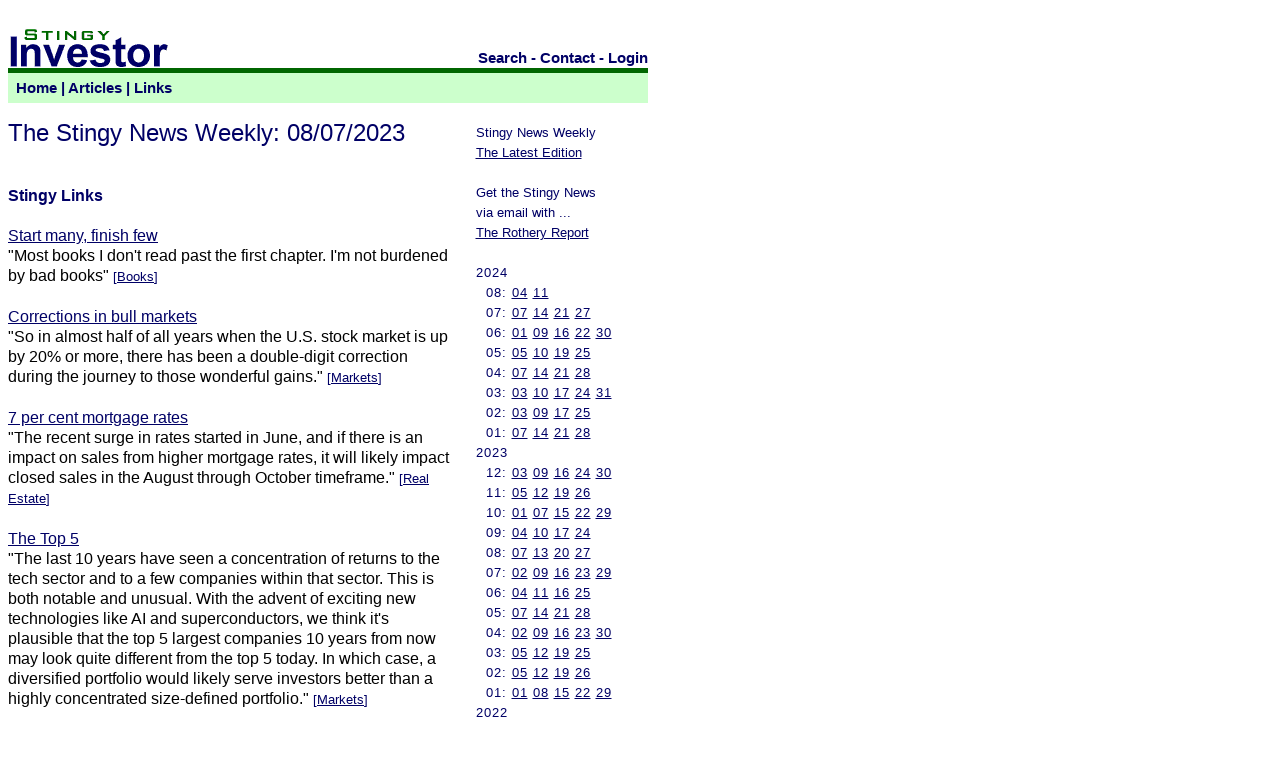

--- FILE ---
content_type: text/html
request_url: https://www.stingyinvestor.com/SI/SNW/080723.shtml
body_size: 10566
content:
<html>
<head>
<title>Stingy Investor: Stingy News Weekly - 08/07/2023</title>

<meta name="viewport" content="width=device-width, initial-scale=1">
<META NAME="copyright" CONTENT="(c) Norman Rothery">
<META NAME="author" CONTENT="Norman Rothery">
<META NAME="Robot" CONTENT="ALL">
<META NAME="rating" CONTENT="General">
<META HTTP-EQUIV="Pragma" CONTENT="no-cache">
<META HTTP-EQUIV="Window-target" CONTENT="_top">    
<META NAME="ROBOTS" CONTENT="NOARCHIVE">


<style type="text/css">
        <!--
         A:link      { color: #000066; TEXT-DECORATION: underline; font-weight: normal }
         A:visited   { color: #006600; TEXT-DECORATION: underline; font-weight: normal }
         A:active    { color: #000000; TEXT-DECORATION: none }
         A:hover     { color: #000000; TEXT-DECORATION: none } 


         .class2 A:link      { color: #000066; TEXT-DECORATION: none; FONT-WEIGHT: bold }
         .class2 A:visited   { color: #000066; TEXT-DECORATION: none; FONT-WEIGHT: bold }
         .class2 A:active    { color: #000000; TEXT-DECORATION: none; FONT-WEIGHT: bold }
         .class2 A:hover     { color: #000066; TEXT-DECORATION: underline; FONT-WEIGHT: bold }
         .class2 #nav        { COLOR: #000066; FONT-FAMILY: Trebuchet MS, Helvetica, Arial; FONT-SIZE: 11pt; FONT-WEIGHT: bold }

         #text       { COLOR: #000000; FONT-FAMILY: Helvetica, Arial; FONT-SIZE: 12pt; FONT-WEIGHT: normal; }
         #stext       { COLOR: #000066; FONT-FAMILY: Helvetica, Arial; FONT-SIZE: 12pt; FONT-WEIGHT: bold; }   
         #stitle      { COLOR: #000066; FONT-FAMILY: Helvetica, Arial; FONT-SIZE: 12pt; FONT-WEIGHT: bold; }   
         #stextaa     { COLOR: #000066; FONT-FAMILY: Helvetica, Arial; FONT-SIZE: 14pt; FONT-WEIGHT: bold;  LINE-HEIGHT: normal; }   
         #table_small       { COLOR: #000000; FONT-FAMILY: Helvetica, Arial; FONT-SIZE: 8pt; FONT-WEIGHT: normal; }
         td     { COLOR: #000000; FONT-FAMILY: Helvetica, Arial; FONT-SIZE: 12pt; FONT-WEIGHT: normal;   LINE-HEIGHT: 125%; } 

         #title      { COLOR: #000066; FONT-FAMILY: Trebuchet MS, Helvetica, Arial; FONT-SIZE: 18pt; FONT-WEIGHT: normal }
         #nav        { COLOR: #000066; FONT-FAMILY: Trebuchet MS, Helvetica, Arial; FONT-SIZE: 10pt; FONT-WEIGHT: normal }
         #nav_bold   { COLOR: #000066; FONT-FAMILY: Arial; FONT-SIZE: 11pt; FONT-WEIGHT: bold }
         #nav_side   { COLOR: #000066; FONT-FAMILY: Trebuchet MS, Helvetica, Arial; FONT-SIZE: 10pt; FONT-WEIGHT: normal; LINE-HEIGHT: 150%; LETTER-SPACING: 1px; }
         #TOPAD   { text-align: center; }
         PRE     { COLOR: #000000; FONT-FAMILY: Courier; FONT-SIZE: 10pt; FONT-WEIGHT: normal;} 
         #quiz      { COLOR: #000000; FONT-FAMILY: Courier New, Courier, Lucida Sans Typewriter, Lucida Typewriter, monospace; FONT-SIZE: 18pt; line-height: 2.5; }
         #main { max-width: 640px; margin: 0 auto; float: left;}
        -->
</style>             
</head>

<body bgcolor="#FFFFFF">
<div id="main">
<table width="100%" border="0" cellpadding="0" cellspacing="0">
 <tr>
  <td colspan=2 valign=bottom>
 <table width="100%" border="0" cellpadding="0" cellspacing="0" valign="bottom">
    <tr><td colspan=2><img src="/SI/blank.gif" valign=bottom border="0" height="20" width="5" alt="">
    </td></tr>
    <tr><td valign="bottom" width=172>
        <a href="/"><img src="/SI/SI.gif" valign=bottom border="0"  height="40" width="165" alt="Stingy Investor"></a></td>
        <td valign=bottom align=right>
            <span class="class2"><font id="nav">
            <a href="https://duckduckgo.com/?q=site%3ASTINGYINVESTOR.COM&kt=b&ia=web">Search</a> -
            <a href="/SI/contact.shtml">Contact</a> -
            <a href="/SC/report.pl">Login</a>
            </font></span>
        </td>
    </tr>
   </table>
  </td>
 </tr>

 <tr>
  <td bgcolor="#006600" colspan=2><img src="/SI/bar.gif" valign=bottom border="0"  height="5" width="5" alt=""></td>
 </tr>

<tr>
 <td colspan=2 bgcolor="#CCFFCC">
   <table width="100%" border="0" cellpadding="0" cellspacing="0" bgcolor="#CCFFCC">
    <tr valign=center><td width="100%" height="30">
		
        <span class="class2">
        <font id="nav">
        &nbsp; <a href="/">Home</a> |
        <a href="/SI/articles.shtml">Articles</a> |
	<a href="/SI/links/articlearchive.shtml">Links</a>
	</span>

    </td></tr>

	
   </table>
  </td>
</tr>
<tr>
 <td colspan="2" height="5"><font id="nav">&nbsp;</td>
</tr>






<tr>
<!--RS-->
<td valign=top width="70%">

<font id="title">
The Stingy News Weekly: 08/07/2023</font><font id="text"><br><br><br><font id="stext">Stingy Links</font><br><br>

<font id='text'><a href="https://collabfund.com/blog/how-to-read-lots-of-inputs-and-a-strong-filter/" target="_blank">Start many, finish few</a><br>
"Most books I don't read past the first chapter. I'm not burdened
by bad books"  </font><font id='nav'>[<a href='http://www.ndir.com/cgi-bin/stingynews.cgi?Topic=Books'>Books</a>]</font><br><br>

<font id='text'><a href="https://awealthofcommonsense.com/2023/08/even-when-the-stock-market-goes-up-it-still-goes-down/" target="_blank">Corrections in bull markets</a><br>
"So in almost half of all years when the U.S. stock market is up
by 20% or more, there has been a double-digit correction during
the journey to those wonderful gains."  </font><font id='nav'>[<a href='http://www.ndir.com/cgi-bin/stingynews.cgi?Topic=Markets'>Markets</a>]</font><br><br>

<font id='text'><a href="https://calculatedrisk.substack.com/p/the-impact-of-7-mortgage-rates" target="_blank">7 per cent mortgage rates</a><br>
"The recent surge in rates started in June, and if there is an
impact on sales from higher mortgage rates, it will likely impact
closed sales in the August through October timeframe."  </font><font id='nav'>[<a href='http://www.ndir.com/cgi-bin/stingynews.cgi?Topic=Real+Estate'>Real Estate</a>]</font><br><br>

<font id='text'><a href="https://mailchi.mp/verdadcap/the-top-five" target="_blank">The Top 5</a><br>
"The last 10 years have seen a concentration of returns to the
tech sector and to a few companies within that sector. This is
both notable and unusual. With the advent of exciting new
technologies like AI and superconductors, we think it's plausible that
the top 5 largest companies 10 years from now may look quite
different from the top 5 today. In which case, a diversified
portfolio would likely serve investors better than a highly concentrated
size-defined portfolio."  </font><font id='nav'>[<a href='http://www.ndir.com/cgi-bin/stingynews.cgi?Topic=Markets'>Markets</a>]</font><br><br>

<font id='text'><a href="https://mailchi.mp/verdadcap/japan-in-demand-sort-of" target="_blank">Japan in demand</a><br>
"On the corporate front, buybacks are set to hit a second
consecutive record-setting year in Japan, and dividend yields in
deep-value Japanese stocks reached parity with the rest of the
developed markets for the first time in 20 years this last year. With
these developments already in the works, it's not too surprising
to see global asset allocators run out of tangible reasons for
the continued dramatic underweight on Japanese equities."  </font><font id='nav'>[<a href='http://www.ndir.com/cgi-bin/stingynews.cgi?Topic=World'>World</a>]</font><br><br>

<br><font id="stext">S&P/TSX60 Value Screens</font><br><br>

<table width=100% border=0 cellpaddin=0 cellspacing=0><tr><td width=75%><font id="stext">High Dividend Yield Stocks</font></td><td align=center><font id="stext">P/E</font></td><td align=center><font id="stext">P/B</font></td><td align=center><font id="stext">Yield</font></td></tr><tr><td>TC Energy (TRP)</td><td align=center>D</td><td align=center>B</td><td align=center>A</td></tr>
<tr><td>Enbridge (ENB)</td><td align=center>E</td><td align=center>C</td><td align=center>A</td></tr>
<tr><td>BCE (BCE)</td><td align=center>C</td><td align=center>D</td><td align=center>A</td></tr>
<tr><td>Bank of Nova Scotia (BNS)</td><td align=center>A</td><td align=center>A</td><td align=center>A</td></tr>
<tr><td>Pembina Pipeline (PPL)</td><td align=center>A</td><td align=center>B</td><td align=center>A</td></tr>
<tr><td>TELUS (T)</td><td align=center>D</td><td align=center>C</td><td align=center>A</td></tr>
<tr><td>CIBC (CM)</td><td align=center>B</td><td align=center>A</td><td align=center>A</td></tr>
<tr><td>Manulife Financial (MFC)</td><td align=center>A</td><td align=center>A</td><td align=center>A</td></tr>
<tr><td>Algonquin Power (AQN)</td><td align=center>F</td><td align=center>A</td><td align=center>A</td></tr>
<tr><td>Power (POW)</td><td align=center>B</td><td align=center>A</td><td align=center>A</td></tr>
<tr><td colspan=6><a href="http://www.ndir.com/SI/strategy.shtml#06">Notes</a> | <a href="http://www.ndir.com/SI/strategy.shtml#01">More Info...</a></td></tr></table><br><br>
<table width=100% border=0 cellpaddin=0 cellspacing=0><tr><td width=75%><font id="stext">Low Price/Earnings Stocks</font></td><td align=center><font id="stext">P/E</font></td><td align=center><font id="stext">P/B</font></td><td align=center><font id="stext">Yield</font></td></tr><tr><td>Nutrien (NTR)</td><td align=center>A</td><td align=center>B</td><td align=center>C</td></tr>
<tr><td>Tourmaline Oil (TOU)</td><td align=center>A</td><td align=center>C</td><td align=center>D</td></tr>
<tr><td>Imperial Oil (IMO)</td><td align=center>A</td><td align=center>C</td><td align=center>C</td></tr>
<tr><td>Suncor Energy (SU)</td><td align=center>A</td><td align=center>B</td><td align=center>A</td></tr>
<tr><td>Pembina Pipeline (PPL)</td><td align=center>A</td><td align=center>B</td><td align=center>A</td></tr>
<tr><td>Manulife Financial (MFC)</td><td align=center>A</td><td align=center>A</td><td align=center>A</td></tr>
<tr><td>Cenovus Energy (CVE)</td><td align=center>A</td><td align=center>C</td><td align=center>D</td></tr>
<tr><td>Bank of Nova Scotia (BNS)</td><td align=center>A</td><td align=center>A</td><td align=center>A</td></tr>
<tr><td>Agnico Eagle (AEM)</td><td align=center>A</td><td align=center>A</td><td align=center>B</td></tr>
<tr><td>Canadian Natural (CNQ)</td><td align=center>A</td><td align=center>C</td><td align=center>B</td></tr>
<tr><td colspan=6><a href="http://www.ndir.com/SI/strategy.shtml#06">Notes</a> | <a href="http://www.ndir.com/SI/strategy.shtml#02">More Info...</a></td></tr></table><br><br><table width=100% border=0 cellpaddin=0 cellspacing=0><tr><td width=75%><font id="stext">Low Price/Book Value Stocks</font></td><td align=center><font id="stext">P/E</font></td><td align=center><font id="stext">P/B</font></td><td align=center><font id="stext">Yield</font></td></tr><tr><td>Canadian Apt REIT (CAR.UN)</td><td align=center>F</td><td align=center>A</td><td align=center>C</td></tr>
<tr><td>Algonquin Power (AQN)</td><td align=center>F</td><td align=center>A</td><td align=center>A</td></tr>
<tr><td>Kinross Gold (K)</td><td align=center>E</td><td align=center>A</td><td align=center>C</td></tr>
<tr><td>Teck Resources (TECK.B)</td><td align=center>A</td><td align=center>A</td><td align=center>D</td></tr>
<tr><td>Bank of Nova Scotia (BNS)</td><td align=center>A</td><td align=center>A</td><td align=center>A</td></tr>
<tr><td>CIBC (CM)</td><td align=center>B</td><td align=center>A</td><td align=center>A</td></tr>
<tr><td>Manulife Financial (MFC)</td><td align=center>A</td><td align=center>A</td><td align=center>A</td></tr>
<tr><td>Power (POW)</td><td align=center>B</td><td align=center>A</td><td align=center>A</td></tr>
<tr><td>Agnico Eagle (AEM)</td><td align=center>A</td><td align=center>A</td><td align=center>B</td></tr>
<tr><td>Bank of Montreal (BMO)</td><td align=center>B</td><td align=center>A</td><td align=center>B</td></tr>
<tr><td colspan=6><a href="http://www.ndir.com/SI/strategy.shtml#06">Notes</a> | <a href="http://www.ndir.com/SI/strategy.shtml#03">More Info...</a></td></tr></table><br><br><table width=100% border=0 cellpaddin=0 cellspacing=0><tr><td width=75%><font id="stext">Canadian Stock Summary</font></td><td align=center><font id="stext">P/E</font></td><td align=center><font id="stext">P/B</font></td><td align=center><font id="stext">Yield</font></td></tr><tr><td>Bank of Nova Scotia (BNS)</td><td align=center>Y</td><td align=center>Y</td><td align=center>Y</td></tr>
<tr><td>Manulife Financial (MFC)</td><td align=center>Y</td><td align=center>Y</td><td align=center>Y</td></tr>
<tr><td>Agnico Eagle (AEM)</td><td align=center>Y</td><td align=center>Y</td><td align=center></td></tr>
<tr><td>Algonquin Power (AQN)</td><td align=center></td><td align=center>Y</td><td align=center>Y</td></tr>
<tr><td>CIBC (CM)</td><td align=center></td><td align=center>Y</td><td align=center>Y</td></tr>
<tr><td>Pembina Pipeline (PPL)</td><td align=center>Y</td><td align=center></td><td align=center>Y</td></tr>
<tr><td>Power (POW)</td><td align=center></td><td align=center>Y</td><td align=center>Y</td></tr>
<tr><td>BCE (BCE)</td><td align=center></td><td align=center></td><td align=center>Y</td></tr>
<tr><td>Bank of Montreal (BMO)</td><td align=center></td><td align=center>Y</td><td align=center></td></tr>
<tr><td>Canadian Apt REIT (CAR.UN)</td><td align=center></td><td align=center>Y</td><td align=center></td></tr>
<tr><td>Canadian Natural (CNQ)</td><td align=center>Y</td><td align=center></td><td align=center></td></tr>
<tr><td>Cenovus Energy (CVE)</td><td align=center>Y</td><td align=center></td><td align=center></td></tr>
<tr><td>Enbridge (ENB)</td><td align=center></td><td align=center></td><td align=center>Y</td></tr>
<tr><td>Imperial Oil (IMO)</td><td align=center>Y</td><td align=center></td><td align=center></td></tr>
<tr><td>Kinross Gold (K)</td><td align=center></td><td align=center>Y</td><td align=center></td></tr>
<tr><td>Nutrien (NTR)</td><td align=center>Y</td><td align=center></td><td align=center></td></tr>
<tr><td>Suncor Energy (SU)</td><td align=center>Y</td><td align=center></td><td align=center></td></tr>
<tr><td>TC Energy (TRP)</td><td align=center></td><td align=center></td><td align=center>Y</td></tr>
<tr><td>TELUS (T)</td><td align=center></td><td align=center></td><td align=center>Y</td></tr>
<tr><td>Teck Resources (TECK.B)</td><td align=center></td><td align=center>Y</td><td align=center></td></tr>
<tr><td>Tourmaline Oil (TOU)</td><td align=center>Y</td><td align=center></td><td align=center></td></tr>
<tr><td colspan=4><a href="http://www.ndir.com/SI/strategy.shtml#06">Notes...</a></td></tr></table><br><br><font id="stext">DOW 30 Value Screens</font><br><br><table width=100% border=0 cellpaddin=0 cellspacing=0><tr><td width=75%><font id="stext">High Dividend Yield Stocks</font></td><td align=center><font id="stext">P/E</font></td><td align=center><font id="stext">P/B</font></td><td align=center><font id="stext">Yield</font></td></tr><tr><td>Verizon (VZ)</td><td align=center>A</td><td align=center>A</td><td align=center>A</td></tr>
<tr><td>Walgreens (WBA)</td><td align=center>F</td><td align=center>A</td><td align=center>A</td></tr>
<tr><td>3M (MMM)</td><td align=center>A</td><td align=center>D</td><td align=center>A</td></tr>
<tr><td>Dow (DOW)</td><td align=center>A</td><td align=center>B</td><td align=center>A</td></tr>
<tr><td>IBM (IBM)</td><td align=center>E</td><td align=center>D</td><td align=center>A</td></tr>
<tr><td>Chevron (CVX)</td><td align=center>A</td><td align=center>B</td><td align=center>B</td></tr>
<tr><td>Amgen (AMGN)</td><td align=center>B</td><td align=center>E</td><td align=center>B</td></tr>
<tr><td>Goldman (GS)</td><td align=center>B</td><td align=center>A</td><td align=center>B</td></tr>
<tr><td>Coca-Cola (KO)</td><td align=center>D</td><td align=center>D</td><td align=center>B</td></tr>
<tr><td>Cisco Systems (CSCO)</td><td align=center>B</td><td align=center>C</td><td align=center>B</td></tr>
<tr><td colspan=6><a href="http://www.ndir.com/SI/strategy.shtml#06">Notes</a> | <a href="http://www.ndir.com/SI/strategy.shtml#01">More Info...</a></td></tr></table><br><br>
<table width=100% border=0 cellpaddin=0 cellspacing=0><tr><td width=75%><font id="stext">Low Price/Earnings Stocks</font></td><td align=center><font id="stext">P/E</font></td><td align=center><font id="stext">P/B</font></td><td align=center><font id="stext">Yield</font></td></tr><tr><td>Verizon (VZ)</td><td align=center>A</td><td align=center>A</td><td align=center>A</td></tr>
<tr><td>Chevron (CVX)</td><td align=center>A</td><td align=center>B</td><td align=center>B</td></tr>
<tr><td>JPMorgan Chase (JPM)</td><td align=center>A</td><td align=center>A</td><td align=center>C</td></tr>
<tr><td>3M (MMM)</td><td align=center>A</td><td align=center>D</td><td align=center>A</td></tr>
<tr><td>Dow (DOW)</td><td align=center>A</td><td align=center>B</td><td align=center>A</td></tr>
<tr><td>Goldman (GS)</td><td align=center>B</td><td align=center>A</td><td align=center>B</td></tr>
<tr><td>American Express (AXP)</td><td align=center>B</td><td align=center>C</td><td align=center>D</td></tr>
<tr><td>Amgen (AMGN)</td><td align=center>B</td><td align=center>E</td><td align=center>B</td></tr>
<tr><td>Travelers (TRV)</td><td align=center>B</td><td align=center>B</td><td align=center>D</td></tr>
<tr><td>Cisco Systems (CSCO)</td><td align=center>B</td><td align=center>C</td><td align=center>B</td></tr>
<tr><td colspan=6><a href="http://www.ndir.com/SI/strategy.shtml#06">Notes</a> | <a href="http://www.ndir.com/SI/strategy.shtml#02">More Info...</a></td></tr></table><br><br><table width=100% border=0 cellpaddin=0 cellspacing=0><tr><td width=75%><font id="stext">Low Price/Book Value Stocks</font></td><td align=center><font id="stext">P/E</font></td><td align=center><font id="stext">P/B</font></td><td align=center><font id="stext">Yield</font></td></tr><tr><td>Goldman (GS)</td><td align=center>B</td><td align=center>A</td><td align=center>B</td></tr>
<tr><td>Walgreens (WBA)</td><td align=center>F</td><td align=center>A</td><td align=center>A</td></tr>
<tr><td>Verizon (VZ)</td><td align=center>A</td><td align=center>A</td><td align=center>A</td></tr>
<tr><td>Intel (INTC)</td><td align=center>F</td><td align=center>A</td><td align=center>D</td></tr>
<tr><td>JPMorgan Chase (JPM)</td><td align=center>A</td><td align=center>A</td><td align=center>C</td></tr>
<tr><td>Walt Disney (DIS)</td><td align=center>E</td><td align=center>B</td><td align=center>F</td></tr>
<tr><td>Travelers (TRV)</td><td align=center>B</td><td align=center>B</td><td align=center>D</td></tr>
<tr><td>Chevron (CVX)</td><td align=center>A</td><td align=center>B</td><td align=center>B</td></tr>
<tr><td>Dow (DOW)</td><td align=center>A</td><td align=center>B</td><td align=center>A</td></tr>
<tr><td>salesforce.com (CRM)</td><td align=center>E</td><td align=center>B</td><td align=center>F</td></tr>
<tr><td colspan=6><a href="http://www.ndir.com/SI/strategy.shtml#06">Notes</a> | <a href="http://www.ndir.com/SI/strategy.shtml#03">More Info...</a></td></tr></table><br><br><table width=100% border=0 cellpaddin=0 cellspacing=0><tr><td width=75%><font id="stext">US Stock Summary</font></td><td align=center><font id="stext">P/E</font></td><td align=center><font id="stext">P/B</font></td><td align=center><font id="stext">Yield</font></td></tr><tr><td>Chevron (CVX)</td><td align=center>Y</td><td align=center>Y</td><td align=center>Y</td></tr>
<tr><td>Dow (DOW)</td><td align=center>Y</td><td align=center>Y</td><td align=center>Y</td></tr>
<tr><td>Goldman (GS)</td><td align=center>Y</td><td align=center>Y</td><td align=center>Y</td></tr>
<tr><td>Verizon (VZ)</td><td align=center>Y</td><td align=center>Y</td><td align=center>Y</td></tr>
<tr><td>3M (MMM)</td><td align=center>Y</td><td align=center></td><td align=center>Y</td></tr>
<tr><td>Amgen (AMGN)</td><td align=center>Y</td><td align=center></td><td align=center>Y</td></tr>
<tr><td>Cisco Systems (CSCO)</td><td align=center>Y</td><td align=center></td><td align=center>Y</td></tr>
<tr><td>JPMorgan Chase (JPM)</td><td align=center>Y</td><td align=center>Y</td><td align=center></td></tr>
<tr><td>Travelers (TRV)</td><td align=center>Y</td><td align=center>Y</td><td align=center></td></tr>
<tr><td>Walgreens (WBA)</td><td align=center></td><td align=center>Y</td><td align=center>Y</td></tr>
<tr><td>American Express (AXP)</td><td align=center>Y</td><td align=center></td><td align=center></td></tr>
<tr><td>Coca-Cola (KO)</td><td align=center></td><td align=center></td><td align=center>Y</td></tr>
<tr><td>IBM (IBM)</td><td align=center></td><td align=center></td><td align=center>Y</td></tr>
<tr><td>Intel (INTC)</td><td align=center></td><td align=center>Y</td><td align=center></td></tr>
<tr><td>Walt Disney (DIS)</td><td align=center></td><td align=center>Y</td><td align=center></td></tr>
<tr><td>salesforce.com (CRM)</td><td align=center></td><td align=center>Y</td><td align=center></td></tr>
<tr><td colspan=4><a href="http://www.ndir.com/SI/strategy.shtml#06">Notes...</a></td></tr></table><br><br>

<br>



</font>
</td>
<!--LS-->
<td valign=top bgcolor="FFFFFF">

<table cellpadding=0 cellspacing=0 align=center><tr><td></td><td><font id="nav">
Stingy News Weekly<br>

<a href="/SI/SNW/snw-new.shtml">The Latest Edition</a><br><br>

Get the Stingy News<br>
via email with ...<br>
<a href="/RR/">The Rothery Report</a><br><br>

</font><font id="nav_side">
2024
<br>
&nbsp; 08: 
<a href="/SI/SNW/080424.shtml">04</a>
<a href="/SI/SNW/081124.shtml">11</a>

<br>
&nbsp; 07: 
<a href="/SI/SNW/070724.shtml">07</a>
<a href="/SI/SNW/071424.shtml">14</a>
<a href="/SI/SNW/072124.shtml">21</a>
<a href="/SI/SNW/072724.shtml">27</a>
<br>
&nbsp; 06: 
<a href="/SI/SNW/060124.shtml">01</a>
<a href="/SI/SNW/060924.shtml">09</a>
<a href="/SI/SNW/061624.shtml">16</a>
<a href="/SI/SNW/062224.shtml">22</a>
<a href="/SI/SNW/063024.shtml">30</a>
<br>
&nbsp; 05: 
<a href="/SI/SNW/050524.shtml">05</a>
<a href="/SI/SNW/051024.shtml">10</a>
<a href="/SI/SNW/051924.shtml">19</a>
<a href="/SI/SNW/052524.shtml">25</a>
<br>
&nbsp; 04: 
<a href="/SI/SNW/040724.shtml">07</a>
<a href="/SI/SNW/041424.shtml">14</a>
<a href="/SI/SNW/042124.shtml">21</a>
<a href="/SI/SNW/042824.shtml">28</a>

<br>
&nbsp; 03: 
<a href="/SI/SNW/030324.shtml">03</a>
<a href="/SI/SNW/031024.shtml">10</a>
<a href="/SI/SNW/031724.shtml">17</a>
<a href="/SI/SNW/032424.shtml">24</a>
<a href="/SI/SNW/033124.shtml">31</a>
<br>
&nbsp; 02: 
<a href="/SI/SNW/020324.shtml">03</a>
<a href="/SI/SNW/020924.shtml">09</a>
<a href="/SI/SNW/021724.shtml">17</a>
<a href="/SI/SNW/022524.shtml">25</a>

<br>
&nbsp; 01: 
<a href="/SI/SNW/010724.shtml">07</a>
<a href="/SI/SNW/011424.shtml">14</a>
<a href="/SI/SNW/012124.shtml">21</a>
<a href="/SI/SNW/012824.shtml">28</a>

<br>
2023
<br>
&nbsp; 12: 
<a href="/SI/SNW/120323.shtml">03</a>
<a href="/SI/SNW/120923.shtml">09</a>
<a href="/SI/SNW/121623.shtml">16</a>
<a href="/SI/SNW/122423.shtml">24</a>
<a href="/SI/SNW/123023.shtml">30</a>
<br>
&nbsp; 11: 
<a href="/SI/SNW/110523.shtml">05</a>
<a href="/SI/SNW/111223.shtml">12</a>
<a href="/SI/SNW/111923.shtml">19</a>
<a href="/SI/SNW/112623.shtml">26</a>
<br>
&nbsp; 10: 
<a href="/SI/SNW/100123.shtml">01</a>
<a href="/SI/SNW/100723.shtml">07</a>
<a href="/SI/SNW/101523.shtml">15</a>
<a href="/SI/SNW/102223.shtml">22</a>
<a href="/SI/SNW/102923.shtml">29</a>
<br>
&nbsp; 09: 
<a href="/SI/SNW/090423.shtml">04</a>
<a href="/SI/SNW/091023.shtml">10</a>
<a href="/SI/SNW/091723.shtml">17</a>
<a href="/SI/SNW/092423.shtml">24</a>
<br>
&nbsp; 08: 
<a href="/SI/SNW/080723.shtml">07</a>
<a href="/SI/SNW/081323.shtml">13</a>
<a href="/SI/SNW/082023.shtml">20</a>
<a href="/SI/SNW/082723.shtml">27</a>
<br>
&nbsp; 07: 
<a href="/SI/SNW/070223.shtml">02</a>
<a href="/SI/SNW/070923.shtml">09</a>
<a href="/SI/SNW/071623.shtml">16</a>
<a href="/SI/SNW/072323.shtml">23</a>
<a href="/SI/SNW/072923.shtml">29</a>
<br>
&nbsp; 06: 
<a href="/SI/SNW/060423.shtml">04</a>
<a href="/SI/SNW/061123.shtml">11</a>
<a href="/SI/SNW/061623.shtml">16</a>
<a href="/SI/SNW/062523.shtml">25</a>
<br>
&nbsp; 05: 
<a href="/SI/SNW/050723.shtml">07</a>
<a href="/SI/SNW/051423.shtml">14</a>
<a href="/SI/SNW/052123.shtml">21</a>
<a href="/SI/SNW/052823.shtml">28</a>
<br>
&nbsp; 04: 
<a href="/SI/SNW/040223.shtml">02</a>
<a href="/SI/SNW/040923.shtml">09</a>
<a href="/SI/SNW/041623.shtml">16</a>
<a href="/SI/SNW/042323.shtml">23</a>
<a href="/SI/SNW/043023.shtml">30</a>
<br>
&nbsp; 03: 
<a href="/SI/SNW/030523.shtml">05</a>
<a href="/SI/SNW/031223.shtml">12</a>
<a href="/SI/SNW/031923.shtml">19</a>
<a href="/SI/SNW/032523.shtml">25</a>
<br>
&nbsp; 02: 
<a href="/SI/SNW/020523.shtml">05</a>
<a href="/SI/SNW/021223.shtml">12</a>
<a href="/SI/SNW/021923.shtml">19</a>
<a href="/SI/SNW/022623.shtml">26</a>
<br>
&nbsp; 01: 
<a href="/SI/SNW/010123.shtml">01</a>
<a href="/SI/SNW/010823.shtml">08</a>
<a href="/SI/SNW/011523.shtml">15</a>
<a href="/SI/SNW/012223.shtml">22</a>
<a href="/SI/SNW/012923.shtml">29</a>
<br>
2022
<br>
&nbsp; 12: 
<a href="/SI/SNW/120422.shtml">04</a>
<a href="/SI/SNW/121122.shtml">11</a>
<a href="/SI/SNW/121822.shtml">18</a>
<a href="/SI/SNW/122522.shtml">25</a>
<br>
&nbsp; 11: 
<a href="/SI/SNW/110622.shtml">06</a>
<a href="/SI/SNW/111322.shtml">13</a>
<a href="/SI/SNW/112022.shtml">20</a>
<a href="/SI/SNW/112722.shtml">27</a>
<br>
&nbsp; 10: 
<a href="/SI/SNW/100222.shtml">02</a>
<a href="/SI/SNW/100922.shtml">09</a>
<a href="/SI/SNW/101622.shtml">16</a>
<a href="/SI/SNW/102322.shtml">23</a>
<a href="/SI/SNW/103022.shtml">30</a>
<br>
&nbsp; 09: 
<a href="/SI/SNW/090422.shtml">04</a>
<a href="/SI/SNW/091122.shtml">11</a>
<a href="/SI/SNW/091822.shtml">18</a>
<a href="/SI/SNW/092522.shtml">25</a>
<br>
&nbsp; 08: 
<a href="/SI/SNW/080122.shtml">01</a>
<a href="/SI/SNW/080722.shtml">07</a>
<a href="/SI/SNW/081422.shtml">14</a>
<a href="/SI/SNW/082022.shtml">20</a>
<a href="/SI/SNW/082822.shtml">28</a>
<br>
&nbsp; 07: 
<a href="/SI/SNW/070322.shtml">03</a>
<a href="/SI/SNW/071022.shtml">10</a>
<a href="/SI/SNW/071722.shtml">17</a>
<a href="/SI/SNW/072422.shtml">24</a>
<br>
&nbsp; 06: 
<a href="/SI/SNW/060522.shtml">05</a>
<a href="/SI/SNW/061222.shtml">12</a>
<a href="/SI/SNW/061722.shtml">17</a>
<a href="/SI/SNW/062622.shtml">26</a>
<br>
&nbsp; 05: 
<a href="/SI/SNW/050122.shtml">01</a>
<a href="/SI/SNW/050822.shtml">08</a>
<a href="/SI/SNW/051522.shtml">15</a>
<a href="/SI/SNW/052322.shtml">23</a>
<a href="/SI/SNW/052922.shtml">29</a>
<br>
&nbsp; 04: 
<a href="/SI/SNW/040322.shtml">03</a>
<a href="/SI/SNW/041022.shtml">10</a>
<a href="/SI/SNW/041722.shtml">17</a>
<br>
&nbsp; 03: 
<a href="/SI/SNW/030622.shtml">06</a>
<a href="/SI/SNW/031322.shtml">13</a>
<a href="/SI/SNW/032022.shtml">20</a>
<a href="/SI/SNW/032722.shtml">27</a>
<br>
&nbsp; 02: 
<a href="/SI/SNW/020422.shtml">04</a>
<a href="/SI/SNW/021322.shtml">13</a>
<a href="/SI/SNW/022022.shtml">20</a>
<a href="/SI/SNW/022722.shtml">27</a>
<br>
&nbsp; 01: 
<a href="/SI/SNW/010222.shtml">02</a>
<a href="/SI/SNW/010922.shtml">09</a>
<a href="/SI/SNW/011622.shtml">16</a>
<a href="/SI/SNW/012322.shtml">23</a>
<a href="/SI/SNW/013022.shtml">30</a>
<br>
2021
<br>
&nbsp; 12: 
<a href="/SI/SNW/120521.shtml">05</a>
<a href="/SI/SNW/121221.shtml">12</a>
<a href="/SI/SNW/121921.shtml">19</a>
<a href="/SI/SNW/122521.shtml">25</a>
<br>
&nbsp; 11: 
<a href="/SI/SNW/110621.shtml">06</a>
<a href="/SI/SNW/111421.shtml">14</a>
<a href="/SI/SNW/112121.shtml">21</a>
<a href="/SI/SNW/112821.shtml">28</a>
<br>
&nbsp; 10: 
<a href="/SI/SNW/100321.shtml">03</a>
<a href="/SI/SNW/100721.shtml">07</a>
<a href="/SI/SNW/101721.shtml">17</a>
<a href="/SI/SNW/102421.shtml">24</a>
<a href="/SI/SNW/103021.shtml">30</a>
<br>
&nbsp; 09: 
<a href="/SI/SNW/090521.shtml">05</a>
<a href="/SI/SNW/091221.shtml">12</a>
<a href="/SI/SNW/091921.shtml">19</a>
<a href="/SI/SNW/092421.shtml">24</a>
<br>
&nbsp; 08: 
<a href="/SI/SNW/080221.shtml">02</a>
<a href="/SI/SNW/080821.shtml">08</a>
<a href="/SI/SNW/081521.shtml">15</a>
<a href="/SI/SNW/082221.shtml">22</a>
<a href="/SI/SNW/082921.shtml">29</a>
<br>
&nbsp; 07: 
<a href="/SI/SNW/070421.shtml">04</a>
<a href="/SI/SNW/071121.shtml">11</a>
<a href="/SI/SNW/071921.shtml">19</a>
<a href="/SI/SNW/072521.shtml">25</a>
<br>
&nbsp; 06: 
<a href="/SI/SNW/060621.shtml">06</a>
<a href="/SI/SNW/061321.shtml">13</a>
<a href="/SI/SNW/062021.shtml">20</a>
<a href="/SI/SNW/062721.shtml">27</a>
<br>
&nbsp; 05: 
<a href="/SI/SNW/050221.shtml">02</a>
<a href="/SI/SNW/050921.shtml">09</a>
<a href="/SI/SNW/051621.shtml">16</a>
<a href="/SI/SNW/052321.shtml">23</a>
<a href="/SI/SNW/053021.shtml">30</a>
<br>
&nbsp; 04: 
<a href="/SI/SNW/040421.shtml">04</a>
<a href="/SI/SNW/041121.shtml">11</a>
<a href="/SI/SNW/041821.shtml">18</a>
<a href="/SI/SNW/042521.shtml">25</a>
<br>
&nbsp; 03: 
<a href="/SI/SNW/030721.shtml">07</a>
<a href="/SI/SNW/031421.shtml">14</a>
<a href="/SI/SNW/032121.shtml">21</a>
<a href="/SI/SNW/032821.shtml">28</a>
<br>
&nbsp; 02: 
<a href="/SI/SNW/020721.shtml">07</a>
<a href="/SI/SNW/021421.shtml">14</a>
<a href="/SI/SNW/022121.shtml">21</a>
<a href="/SI/SNW/022821.shtml">28</a>
<br>
&nbsp; 01: 
<a href="/SI/SNW/010321.shtml">03</a>
<a href="/SI/SNW/011021.shtml">10</a>
<a href="/SI/SNW/011721.shtml">17</a>
<a href="/SI/SNW/012421.shtml">24</a>
<a href="/SI/SNW/013021.shtml">30</a>
<br>
2020
<br>
&nbsp; 12: 
<a href="/SI/SNW/120620.shtml">06</a>
<a href="/SI/SNW/121320.shtml">13</a>
<a href="/SI/SNW/122020.shtml">20</a>
<a href="/SI/SNW/122520.shtml">25</a>
<br>
&nbsp; 11: 
<a href="/SI/SNW/110120.shtml">01</a>
<a href="/SI/SNW/110820.shtml">08</a>
<a href="/SI/SNW/112220.shtml">22</a>
<a href="/SI/SNW/112720.shtml">27</a>
<br>
&nbsp; 10: 
<a href="/SI/SNW/100320.shtml">03</a>
<a href="/SI/SNW/101120.shtml">11</a>
<a href="/SI/SNW/101820.shtml">18</a>
<a href="/SI/SNW/102420.shtml">24</a>
<br>
&nbsp; 09: 
<a href="/SI/SNW/090620.shtml">06</a>
<a href="/SI/SNW/091120.shtml">11</a>
<a href="/SI/SNW/091920.shtml">19</a>
<a href="/SI/SNW/092620.shtml">26</a>
<br>
&nbsp; 08: 
<a href="/SI/SNW/080120.shtml">01</a>
<a href="/SI/SNW/080920.shtml">09</a>
<a href="/SI/SNW/081620.shtml">16</a>
<a href="/SI/SNW/082220.shtml">22</a>
<a href="/SI/SNW/083020.shtml">30</a>
<br>
&nbsp; 07: 
<a href="/SI/SNW/070420.shtml">04</a>
<a href="/SI/SNW/071220.shtml">12</a>
<a href="/SI/SNW/071820.shtml">18</a>
<a href="/SI/SNW/072620.shtml">26</a>
<br>
&nbsp; 06: 
<a href="/SI/SNW/060620.shtml">06</a>
<a href="/SI/SNW/061220.shtml">12</a>
<a href="/SI/SNW/062020.shtml">20</a>
<a href="/SI/SNW/062720.shtml">27</a>
<br>
&nbsp; 05: 
<a href="/SI/SNW/050320.shtml">03</a>
<a href="/SI/SNW/050920.shtml">09</a>
<a href="/SI/SNW/051620.shtml">16</a>
<a href="/SI/SNW/052320.shtml">23</a>
<a href="/SI/SNW/053120.shtml">31</a>
<br>
&nbsp; 04: 
<a href="/SI/SNW/040420.shtml">04</a>
<a href="/SI/SNW/041220.shtml">12</a>
<a href="/SI/SNW/041720.shtml">17</a>
<a href="/SI/SNW/042420.shtml">24</a>
<br>
&nbsp; 03: 
<a href="/SI/SNW/030820.shtml">08</a>
<a href="/SI/SNW/031520.shtml">15</a>
<a href="/SI/SNW/032220.shtml">22</a>
<a href="/SI/SNW/032820.shtml">28</a>
<br>
&nbsp; 02: 
<a href="/SI/SNW/020120.shtml">01</a>
<a href="/SI/SNW/020720.shtml">07</a>
<a href="/SI/SNW/021520.shtml">15</a>
<a href="/SI/SNW/022220.shtml">22</a>
<a href="/SI/SNW/022820.shtml">28</a>
<br>
&nbsp; 01: 
<a href="/SI/SNW/010320.shtml">03</a>
<a href="/SI/SNW/011020.shtml">10</a>
<a href="/SI/SNW/011720.shtml">17</a>
<a href="/SI/SNW/012420.shtml">24</a>
<br>
2019
<br>
&nbsp; 12: 
<a href="/SI/SNW/120319.shtml">03</a>
<a href="/SI/SNW/121119.shtml">11</a>
<a href="/SI/SNW/121619.shtml">16</a>
<a href="/SI/SNW/122719.shtml">27</a>
<br>
&nbsp; 11: 
<a href="/SI/SNW/110319.shtml">03</a>
<a href="/SI/SNW/110819.shtml">08</a>
<a href="/SI/SNW/111619.shtml">16</a>
<a href="/SI/SNW/112219.shtml">22</a>
<a href="/SI/SNW/112719.shtml">27</a>
<br>
&nbsp; 10: 
<a href="/SI/SNW/100419.shtml">04</a>
<a href="/SI/SNW/101119.shtml">11</a>
<a href="/SI/SNW/101819.shtml">18</a>
<a href="/SI/SNW/102219.shtml">22</a>
<br>
&nbsp; 09: 
<a href="/SI/SNW/090619.shtml">06</a>
<a href="/SI/SNW/091119.shtml">11</a>
<a href="/SI/SNW/091719.shtml">17</a>
<a href="/SI/SNW/092519.shtml">25</a>
<br>
&nbsp; 08: 
<a href="/SI/SNW/081219.shtml">12</a>
<a href="/SI/SNW/081919.shtml">19</a>
<a href="/SI/SNW/083119.shtml">31</a>
<br>
&nbsp; 07: 
<a href="/SI/SNW/070719.shtml">07</a>
<a href="/SI/SNW/072619.shtml">26</a>
<a href="/SI/SNW/073119.shtml">31</a>
<br>
&nbsp; 06: 
<a href="/SI/SNW/060619.shtml">06</a>
<a href="/SI/SNW/061519.shtml">15</a>
<a href="/SI/SNW/062119.shtml">21</a>
<a href="/SI/SNW/062619.shtml">26</a>
<br>
&nbsp; 05: 
<a href="/SI/SNW/050119.shtml">01</a>
<a href="/SI/SNW/050819.shtml">08</a>
<a href="/SI/SNW/051519.shtml">15</a>
<a href="/SI/SNW/052019.shtml">20</a>
<a href="/SI/SNW/052719.shtml">27</a>
<br>
&nbsp; 04: 
<a href="/SI/SNW/040319.shtml">03</a>
<a href="/SI/SNW/041319.shtml">13</a>
<a href="/SI/SNW/041619.shtml">16</a>
<a href="/SI/SNW/042119.shtml">21</a>
<br>
&nbsp; 03: 
<a href="/SI/SNW/030419.shtml">04</a>
<a href="/SI/SNW/031219.shtml">12</a>
<a href="/SI/SNW/031819.shtml">18</a>
<a href="/SI/SNW/032519.shtml">25</a>
<br>
&nbsp; 02: 
<a href="/SI/SNW/020519.shtml">05</a>
<a href="/SI/SNW/021319.shtml">13</a>
<a href="/SI/SNW/022019.shtml">20</a>
<a href="/SI/SNW/022519.shtml">25</a>
<br>
&nbsp; 01: 
<a href="/SI/SNW/010119.shtml">01</a>
<a href="/SI/SNW/010819.shtml">08</a>
<a href="/SI/SNW/011619.shtml">16</a>
<a href="/SI/SNW/012219.shtml">22</a>
<a href="/SI/SNW/012819.shtml">28</a>
<br>
2018
<br>
&nbsp; 12: 
<a href="/SI/SNW/120318.shtml">03</a>
<a href="/SI/SNW/121118.shtml">11</a>
<a href="/SI/SNW/121718.shtml">17</a>
<a href="/SI/SNW/122618.shtml">26</a>
<br>
&nbsp; 11: 
<a href="/SI/SNW/110118.shtml">01</a>
<a href="/SI/SNW/110518.shtml">05</a>
<a href="/SI/SNW/111218.shtml">12</a>
<a href="/SI/SNW/111918.shtml">19</a>
<a href="/SI/SNW/112618.shtml">26</a>
<br>
&nbsp; 10: 
<a href="/SI/SNW/100918.shtml">09</a>
<a href="/SI/SNW/101518.shtml">15</a>
<a href="/SI/SNW/102218.shtml">22</a>
<br>
&nbsp; 09: 
<a href="/SI/SNW/090618.shtml">06</a>
<a href="/SI/SNW/091018.shtml">10</a>
<a href="/SI/SNW/091718.shtml">17</a>
<a href="/SI/SNW/092418.shtml">24</a>
<a href="/SI/SNW/093018.shtml">30</a>
<br>
&nbsp; 08: 
<a href="/SI/SNW/080718.shtml">07</a>
<a href="/SI/SNW/081318.shtml">13</a>
<a href="/SI/SNW/082218.shtml">22</a>
<a href="/SI/SNW/082818.shtml">28</a>
<br>
&nbsp; 07: 
<a href="/SI/SNW/070218.shtml">02</a>
<a href="/SI/SNW/070918.shtml">09</a>
<a href="/SI/SNW/071618.shtml">16</a>
<a href="/SI/SNW/072318.shtml">23</a>
<a href="/SI/SNW/073018.shtml">30</a>
<br>
&nbsp; 06: 
<a href="/SI/SNW/060418.shtml">04</a>
<a href="/SI/SNW/061218.shtml">12</a>
<a href="/SI/SNW/061918.shtml">19</a>
<a href="/SI/SNW/062518.shtml">25</a>
<br>
&nbsp; 05: 
<a href="/SI/SNW/050818.shtml">08</a>
<a href="/SI/SNW/051418.shtml">14</a>
<a href="/SI/SNW/052318.shtml">23</a>
<a href="/SI/SNW/052818.shtml">28</a>
<br>
&nbsp; 04: 
<a href="/SI/SNW/040218.shtml">02</a>
<a href="/SI/SNW/041018.shtml">10</a>
<a href="/SI/SNW/041618.shtml">16</a>
<a href="/SI/SNW/042218.shtml">22</a>
<a href="/SI/SNW/043018.shtml">30</a>
<br>
&nbsp; 03: 
<a href="/SI/SNW/030518.shtml">05</a>
<a href="/SI/SNW/031218.shtml">12</a>
<a href="/SI/SNW/031918.shtml">19</a>
<a href="/SI/SNW/032718.shtml">27</a>
<br>
&nbsp; 02: 
<a href="/SI/SNW/020518.shtml">05</a>
<a href="/SI/SNW/021218.shtml">12</a>
<a href="/SI/SNW/022018.shtml">20</a>
<a href="/SI/SNW/022618.shtml">26</a>
<br>
&nbsp; 01: 
<a href="/SI/SNW/010118.shtml">01</a>
<a href="/SI/SNW/010818.shtml">08</a>
<a href="/SI/SNW/011518.shtml">15</a>
<a href="/SI/SNW/012218.shtml">22</a>
<a href="/SI/SNW/012918.shtml">29</a>
<br>
2017
<br>
&nbsp; 12: 
<a href="/SI/SNW/120417.shtml">04</a>
<a href="/SI/SNW/121117.shtml">11</a>
<a href="/SI/SNW/121817.shtml">18</a>
<a href="/SI/SNW/122417.shtml">24</a>
<br>
&nbsp; 11: 
<a href="/SI/SNW/110617.shtml">06</a>
<a href="/SI/SNW/111217.shtml">12</a>
<a href="/SI/SNW/112017.shtml">20</a>
<a href="/SI/SNW/112717.shtml">27</a>
<br>
&nbsp; 10: 
<a href="/SI/SNW/100117.shtml">01</a>
<a href="/SI/SNW/100717.shtml">07</a>
<a href="/SI/SNW/101617.shtml">16</a>
<a href="/SI/SNW/102317.shtml">23</a>
<a href="/SI/SNW/103017.shtml">30</a>
<br>
&nbsp; 09: 
<a href="/SI/SNW/090417.shtml">04</a>
<a href="/SI/SNW/091117.shtml">11</a>
<a href="/SI/SNW/091717.shtml">17</a>
<a href="/SI/SNW/092317.shtml">23</a>
<br>
&nbsp; 08: 
<a href="/SI/SNW/080717.shtml">07</a>
<a href="/SI/SNW/081617.shtml">16</a>
<a href="/SI/SNW/082017.shtml">20</a>
<a href="/SI/SNW/082817.shtml">28</a>
<br>
&nbsp; 07: 
<a href="/SI/SNW/070217.shtml">02</a>
<a href="/SI/SNW/070917.shtml">09</a>
<a href="/SI/SNW/071617.shtml">16</a>
<a href="/SI/SNW/072317.shtml">23</a>
<a href="/SI/SNW/073017.shtml">30</a>
<br>
&nbsp; 06: 
<a href="/SI/SNW/060417.shtml">04</a>
<a href="/SI/SNW/061117.shtml">11</a>
<a href="/SI/SNW/061817.shtml">18</a>
<a href="/SI/SNW/062617.shtml">26</a>
<br>
&nbsp; 05: 
<a href="/SI/SNW/050717.shtml">07</a>
<a href="/SI/SNW/051417.shtml">14</a>
<a href="/SI/SNW/052117.shtml">21</a>
<a href="/SI/SNW/052817.shtml">28</a>
<br>
&nbsp; 04: 
<a href="/SI/SNW/040217.shtml">02</a>
<a href="/SI/SNW/040917.shtml">09</a>
<a href="/SI/SNW/041617.shtml">16</a>
<a href="/SI/SNW/042317.shtml">23</a>
<a href="/SI/SNW/043017.shtml">30</a>
<br>
&nbsp; 03: 
<a href="/SI/SNW/030517.shtml">05</a>
<a href="/SI/SNW/031217.shtml">12</a>
<a href="/SI/SNW/031917.shtml">19</a>
<a href="/SI/SNW/032617.shtml">26</a>
<br>
&nbsp; 02: 
<a href="/SI/SNW/020517.shtml">05</a>
<a href="/SI/SNW/021217.shtml">12</a>
<a href="/SI/SNW/021917.shtml">19</a>
<a href="/SI/SNW/022617.shtml">26</a>
<br>
&nbsp; 01: 
<a href="/SI/SNW/010217.shtml">02</a>
<a href="/SI/SNW/010717.shtml">07</a>
<a href="/SI/SNW/011517.shtml">15</a>
<a href="/SI/SNW/012217.shtml">22</a>
<a href="/SI/SNW/012917.shtml">29</a>
<br>
2016
<br>
&nbsp; 12: 
<a href="/SI/SNW/120416.shtml">04</a>
<a href="/SI/SNW/121116.shtml">11</a>
<a href="/SI/SNW/121816.shtml">18</a>
<a href="/SI/SNW/122616.shtml">26</a>
<br>
&nbsp; 11: 
<a href="/SI/SNW/110616.shtml">06</a>
<a href="/SI/SNW/111316.shtml">13</a>
<a href="/SI/SNW/112016.shtml">20</a>
<a href="/SI/SNW/112716.shtml">27</a>
<br>
&nbsp; 10: 
<a href="/SI/SNW/100216.shtml">02</a>
<a href="/SI/SNW/100916.shtml">09</a>
<a href="/SI/SNW/101616.shtml">16</a>
<a href="/SI/SNW/102316.shtml">23</a>
<a href="/SI/SNW/102916.shtml">29</a>
<br>
&nbsp; 09: 
<a href="/SI/SNW/090416.shtml">04</a>
<a href="/SI/SNW/091116.shtml">11</a>
<a href="/SI/SNW/091816.shtml">18</a>
<a href="/SI/SNW/092516.shtml">25</a>
<br>
&nbsp; 08: 
<a href="/SI/SNW/080716.shtml">07</a>
<a href="/SI/SNW/081416.shtml">14</a>
<a href="/SI/SNW/082116.shtml">21</a>
<a href="/SI/SNW/082816.shtml">28</a>
<br>
&nbsp; 07: 
<a href="/SI/SNW/070316.shtml">03</a>
<a href="/SI/SNW/071016.shtml">10</a>
<a href="/SI/SNW/071716.shtml">17</a>
<a href="/SI/SNW/072416.shtml">24</a>
<a href="/SI/SNW/073116.shtml">31</a>
<br>
&nbsp; 06: 
<a href="/SI/SNW/060516.shtml">05</a>
<a href="/SI/SNW/061116.shtml">11</a>
<a href="/SI/SNW/061916.shtml">19</a>
<a href="/SI/SNW/062616.shtml">26</a>
<br>
&nbsp; 05: 
<a href="/SI/SNW/050116.shtml">01</a>
<a href="/SI/SNW/050816.shtml">08</a>
<a href="/SI/SNW/051516.shtml">15</a>
<a href="/SI/SNW/052216.shtml">22</a>
<br>
&nbsp; 04: 
<a href="/SI/SNW/040316.shtml">03</a>
<a href="/SI/SNW/041016.shtml">10</a>
<a href="/SI/SNW/041716.shtml">17</a>
<a href="/SI/SNW/042416.shtml">24</a>
<br>
&nbsp; 03: 
<a href="/SI/SNW/030616.shtml">06</a>
<a href="/SI/SNW/031316.shtml">13</a>
<a href="/SI/SNW/032016.shtml">20</a>
<a href="/SI/SNW/032716.shtml">27</a>
<br>
&nbsp; 02: 
<a href="/SI/SNW/020716.shtml">07</a>
<a href="/SI/SNW/021416.shtml">14</a>
<a href="/SI/SNW/022116.shtml">21</a>
<a href="/SI/SNW/022816.shtml">28</a>
<br>
&nbsp; 01: 
<a href="/SI/SNW/010316.shtml">03</a>
<a href="/SI/SNW/011016.shtml">10</a>
<a href="/SI/SNW/011716.shtml">17</a>
<a href="/SI/SNW/012416.shtml">24</a>
<a href="/SI/SNW/013116.shtml">31</a>
<br>
2015
<br>
&nbsp; 12: 
<a href="/SI/SNW/120615.shtml">06</a>
<a href="/SI/SNW/121315.shtml">13</a>
<a href="/SI/SNW/122015.shtml">20</a>
<a href="/SI/SNW/122715.shtml">27</a>
<br>
&nbsp; 11: 
<a href="/SI/SNW/110115.shtml">01</a>
<a href="/SI/SNW/110815.shtml">08</a>
<a href="/SI/SNW/111515.shtml">15</a>
<a href="/SI/SNW/112215.shtml">22</a>
<a href="/SI/SNW/112915.shtml">29</a>
<br>
&nbsp; 10: 
<a href="/SI/SNW/100415.shtml">04</a>
<a href="/SI/SNW/101015.shtml">10</a>
<a href="/SI/SNW/101815.shtml">18</a>
<a href="/SI/SNW/102515.shtml">25</a>
<br>
&nbsp; 09: 
<a href="/SI/SNW/090515.shtml">05</a>
<a href="/SI/SNW/091315.shtml">13</a>
<a href="/SI/SNW/092015.shtml">20</a>
<a href="/SI/SNW/092715.shtml">27</a>
<br>
&nbsp; 08: 
<a href="/SI/SNW/081715.shtml">17</a>
<a href="/SI/SNW/082315.shtml">23</a>
<a href="/SI/SNW/083015.shtml">30</a>
<br>
&nbsp; 07: 
<a href="/SI/SNW/070515.shtml">05</a>
<a href="/SI/SNW/071215.shtml">12</a>
<a href="/SI/SNW/071915.shtml">19</a>
<a href="/SI/SNW/072615.shtml">26</a>
<a href="/SI/SNW/073115.shtml">31</a>
<br>
&nbsp; 06: 
<a href="/SI/SNW/060615.shtml">06</a>
<a href="/SI/SNW/061415.shtml">14</a>
<a href="/SI/SNW/062115.shtml">21</a>
<a href="/SI/SNW/062815.shtml">28</a>
<br>
&nbsp; 05: 
<a href="/SI/SNW/050315.shtml">03</a>
<a href="/SI/SNW/050915.shtml">09</a>
<a href="/SI/SNW/051715.shtml">17</a>
<a href="/SI/SNW/052315.shtml">23</a>
<a href="/SI/SNW/053115.shtml">31</a>
<br>
&nbsp; 04: 
<a href="/SI/SNW/040415.shtml">04</a>
<a href="/SI/SNW/041215.shtml">12</a>
<a href="/SI/SNW/041915.shtml">19</a>
<a href="/SI/SNW/042615.shtml">26</a>
<br>
&nbsp; 03: 
<a href="/SI/SNW/030115.shtml">01</a>
<a href="/SI/SNW/030715.shtml">07</a>
<a href="/SI/SNW/031515.shtml">15</a>
<a href="/SI/SNW/032215.shtml">22</a>
<a href="/SI/SNW/032815.shtml">28</a>
<br>
&nbsp; 02: 
<a href="/SI/SNW/020715.shtml">07</a>
<a href="/SI/SNW/021415.shtml">14</a>
<a href="/SI/SNW/022115.shtml">21</a>
<br>
&nbsp; 01: 
<a href="/SI/SNW/010415.shtml">04</a>
<a href="/SI/SNW/011215.shtml">12</a>
<a href="/SI/SNW/011815.shtml">18</a>
<a href="/SI/SNW/012515.shtml">25</a>
<a href="/SI/SNW/013115.shtml">31</a>
<br>
2014
<br>
&nbsp; 12: 
<a href="/SI/SNW/120614.shtml">06</a>
<a href="/SI/SNW/121414.shtml">14</a>
<a href="/SI/SNW/122114.shtml">21</a>
<a href="/SI/SNW/122814.shtml">28</a>
<br>
&nbsp; 11: 
<a href="/SI/SNW/110214.shtml">02</a>
<a href="/SI/SNW/110814.shtml">08</a>
<a href="/SI/SNW/111614.shtml">16</a>
<a href="/SI/SNW/112314.shtml">23</a>
<a href="/SI/SNW/113014.shtml">30</a>
<br>
&nbsp; 10: 
<a href="/SI/SNW/100414.shtml">04</a>
<a href="/SI/SNW/101114.shtml">11</a>
<a href="/SI/SNW/101914.shtml">19</a>
<a href="/SI/SNW/102614.shtml">26</a>
<br>
&nbsp; 09: 
<a href="/SI/SNW/090614.shtml">06</a>
<a href="/SI/SNW/091414.shtml">14</a>
<a href="/SI/SNW/091914.shtml">19</a>
<a href="/SI/SNW/092814.shtml">28</a>
<br>
&nbsp; 08: 
<a href="/SI/SNW/081014.shtml">10</a>
<a href="/SI/SNW/081614.shtml">16</a>
<a href="/SI/SNW/082414.shtml">24</a>
<a href="/SI/SNW/082914.shtml">29</a>
<br>
&nbsp; 07: 
<a href="/SI/SNW/070514.shtml">05</a>
<a href="/SI/SNW/071214.shtml">12</a>
<a href="/SI/SNW/071914.shtml">19</a>
<a href="/SI/SNW/072514.shtml">25</a>
<br>
&nbsp; 06: 
<a href="/SI/SNW/060814.shtml">08</a>
<a href="/SI/SNW/061514.shtml">15</a>
<a href="/SI/SNW/062014.shtml">20</a>
<a href="/SI/SNW/062914.shtml">29</a>
<br>
&nbsp; 05: 
<a href="/SI/SNW/050414.shtml">04</a>
<a href="/SI/SNW/051114.shtml">11</a>
<a href="/SI/SNW/051814.shtml">18</a>
<a href="/SI/SNW/052514.shtml">25</a>
<a href="/SI/SNW/053014.shtml">30</a>
<br>
&nbsp; 04: 
<a href="/SI/SNW/040614.shtml">06</a>
<a href="/SI/SNW/041214.shtml">12</a>
<a href="/SI/SNW/042014.shtml">20</a>
<a href="/SI/SNW/042714.shtml">27</a>
<br>
&nbsp; 03: 
<a href="/SI/SNW/030214.shtml">02</a>
<a href="/SI/SNW/030914.shtml">09</a>
<a href="/SI/SNW/031614.shtml">16</a>
<a href="/SI/SNW/032314.shtml">23</a>
<a href="/SI/SNW/033014.shtml">30</a>
<br>
&nbsp; 02: 
<a href="/SI/SNW/020114.shtml">01</a>
<a href="/SI/SNW/020914.shtml">09</a>
<a href="/SI/SNW/021614.shtml">16</a>
<a href="/SI/SNW/022314.shtml">23</a>
<br>
&nbsp; 01: 
<a href="/SI/SNW/010514.shtml">05</a>
<a href="/SI/SNW/011214.shtml">12</a>
<a href="/SI/SNW/011814.shtml">18</a>
<a href="/SI/SNW/012614.shtml">26</a>
<br>
2013
<br>
&nbsp; 12: 
<a href="/SI/SNW/120213.shtml">02</a>
<a href="/SI/SNW/120913.shtml">09</a>
<a href="/SI/SNW/121613.shtml">16</a>
<a href="/SI/SNW/123013.shtml">30</a>
<br>
&nbsp; 11: 
<a href="/SI/SNW/110313.shtml">03</a>
<a href="/SI/SNW/111113.shtml">11</a>
<a href="/SI/SNW/111713.shtml">17</a>
<a href="/SI/SNW/112413.shtml">24</a>
<br>
&nbsp; 10: 
<a href="/SI/SNW/100613.shtml">06</a>
<a href="/SI/SNW/101413.shtml">14</a>
<a href="/SI/SNW/102013.shtml">20</a>
<a href="/SI/SNW/102713.shtml">27</a>
<br>
&nbsp; 09: 
<a href="/SI/SNW/090913.shtml">09</a>
<a href="/SI/SNW/091613.shtml">16</a>
<a href="/SI/SNW/092313.shtml">23</a>
<a href="/SI/SNW/093013.shtml">30</a>
<br>
&nbsp; 08: 
<a href="/SI/SNW/080413.shtml">04</a>
<a href="/SI/SNW/081013.shtml">10</a>
<a href="/SI/SNW/082513.shtml">25</a>
<br>
&nbsp; 07: 
<a href="/SI/SNW/070713.shtml">07</a>
<a href="/SI/SNW/071513.shtml">15</a>
<a href="/SI/SNW/072113.shtml">21</a>
<a href="/SI/SNW/072813.shtml">28</a>
<br>
&nbsp; 06: 
<a href="/SI/SNW/060313.shtml">03</a>
<a href="/SI/SNW/060913.shtml">09</a>
<a href="/SI/SNW/061613.shtml">16</a>
<a href="/SI/SNW/062313.shtml">23</a>
<a href="/SI/SNW/063013.shtml">30</a>
<br>
&nbsp; 05: 
<a href="/SI/SNW/050513.shtml">05</a>
<a href="/SI/SNW/051213.shtml">12</a>
<a href="/SI/SNW/051913.shtml">19</a>
<a href="/SI/SNW/052613.shtml">26</a>
<br>
&nbsp; 04: 
<a href="/SI/SNW/040713.shtml">07</a>
<a href="/SI/SNW/041413.shtml">14</a>
<a href="/SI/SNW/042113.shtml">21</a>
<a href="/SI/SNW/042813.shtml">28</a>
<br>
&nbsp; 03: 
<a href="/SI/SNW/030313.shtml">03</a>
<a href="/SI/SNW/031113.shtml">11</a>
<a href="/SI/SNW/031713.shtml">17</a>
<a href="/SI/SNW/032413.shtml">24</a>
<a href="/SI/SNW/033113.shtml">31</a>
<br>
&nbsp; 02: 
<a href="/SI/SNW/020413.shtml">04</a>
<a href="/SI/SNW/021013.shtml">10</a>
<a href="/SI/SNW/021713.shtml">17</a>
<a href="/SI/SNW/022413.shtml">24</a>
<br>
&nbsp; 01: 
<a href="/SI/SNW/010613.shtml">06</a>
<a href="/SI/SNW/011313.shtml">13</a>
<a href="/SI/SNW/012013.shtml">20</a>
<a href="/SI/SNW/012713.shtml">27</a>
<br>
2012
<br>
&nbsp; 12: 
<a href="/SI/SNW/120212.shtml">02</a>
<a href="/SI/SNW/120912.shtml">09</a>
<a href="/SI/SNW/121612.shtml">16</a>
<a href="/SI/SNW/122312.shtml">23</a>
<a href="/SI/SNW/123012.shtml">30</a>
<br>
&nbsp; 11: 
<a href="/SI/SNW/110412.shtml">04</a>
<a href="/SI/SNW/111112.shtml">11</a>
<a href="/SI/SNW/111812.shtml">18</a>
<a href="/SI/SNW/112512.shtml">25</a>
<br>
&nbsp; 10: 
<a href="/SI/SNW/100712.shtml">07</a>
<a href="/SI/SNW/101412.shtml">14</a>
<a href="/SI/SNW/102112.shtml">21</a>
<a href="/SI/SNW/102812.shtml">28</a>
<br>
&nbsp; 09: 
<a href="/SI/SNW/090212.shtml">02</a>
<a href="/SI/SNW/090912.shtml">09</a>
<a href="/SI/SNW/091612.shtml">16</a>
<a href="/SI/SNW/092312.shtml">23</a>
<a href="/SI/SNW/093012.shtml">30</a>
<br>
&nbsp; 08: 
<a href="/SI/SNW/080512.shtml">05</a>
<a href="/SI/SNW/081212.shtml">12</a>
<a href="/SI/SNW/081912.shtml">19</a>
<a href="/SI/SNW/082612.shtml">26</a>
<br>
&nbsp; 07: 
<a href="/SI/SNW/070112.shtml">01</a>
<a href="/SI/SNW/070812.shtml">08</a>
<a href="/SI/SNW/071512.shtml">15</a>
<a href="/SI/SNW/072212.shtml">22</a>
<a href="/SI/SNW/072212.shtml">29</a>
<br>
&nbsp; 06: 
<a href="/SI/SNW/060312.shtml">03</a>
<a href="/SI/SNW/061012.shtml">10</a>
<a href="/SI/SNW/061712.shtml">17</a>
<a href="/SI/SNW/062412.shtml">24</a>
<br>
&nbsp; 05: 
<a href="/SI/SNW/050712.shtml">07</a>
<a href="/SI/SNW/051312.shtml">13</a>
<a href="/SI/SNW/052012.shtml">20</a>
<a href="/SI/SNW/052712.shtml">27</a>
<br>
&nbsp; 04: 
<a href="/SI/SNW/040112.shtml">01</a>
<a href="/SI/SNW/040812.shtml">08</a>
<a href="/SI/SNW/041512.shtml">15</a>
<a href="/SI/SNW/042212.shtml">22</a>
<a href="/SI/SNW/042912.shtml">29</a>
<br>
&nbsp; 03: 
<a href="/SI/SNW/030412.shtml">04</a>
<a href="/SI/SNW/031112.shtml">11</a>
<a href="/SI/SNW/031812.shtml">18</a>
<a href="/SI/SNW/032512.shtml">25</a>
<br>
&nbsp; 02: 
<a href="/SI/SNW/020512.shtml">05</a>
<a href="/SI/SNW/021212.shtml">12</a>
<a href="/SI/SNW/021912.shtml">19</a>
<a href="/SI/SNW/022612.shtml">26</a>
<br>
&nbsp; 01: 
<a href="/SI/SNW/010112.shtml">01</a>
<a href="/SI/SNW/010812.shtml">08</a>
<a href="/SI/SNW/011512.shtml">15</a>
<a href="/SI/SNW/012212.shtml">22</a>
<a href="/SI/SNW/012912.shtml">29</a>
<br>
2011
<br>
&nbsp; 12: 
<a href="/SI/SNW/120411.shtml">04</a>
<a href="/SI/SNW/121111.shtml">11</a>
<a href="/SI/SNW/121811.shtml">18</a>
<a href="/SI/SNW/122511.shtml">25</a>
<br>
&nbsp; 11: 
<a href="/SI/SNW/110611.shtml">06</a>
<a href="/SI/SNW/111311.shtml">13</a>
<a href="/SI/SNW/112011.shtml">20</a>
<a href="/SI/SNW/112711.shtml">27</a>
<br>
&nbsp; 10: 
<a href="/SI/SNW/100211.shtml">02</a>
<a href="/SI/SNW/100911.shtml">09</a>
<a href="/SI/SNW/101611.shtml">16</a>
<a href="/SI/SNW/102311.shtml">23</a>
<a href="/SI/SNW/103011.shtml">30</a>

<br>
&nbsp; 09: 
<a href="/SI/SNW/090411.shtml">04</a>
<a href="/SI/SNW/091111.shtml">11</a>
<a href="/SI/SNW/091811.shtml">18</a>
<a href="/SI/SNW/092511.shtml">25</a>
<br>
&nbsp; 08: 
<a href="/SI/SNW/080711.shtml">07</a>
<a href="/SI/SNW/081411.shtml">14</a>
<a href="/SI/SNW/082111.shtml">21</a>
<a href="/SI/SNW/082811.shtml">28</a>
<br>
&nbsp; 07: 
<a href="/SI/SNW/070311.shtml">03</a>
<a href="/SI/SNW/071011.shtml">10</a>
<a href="/SI/SNW/071711.shtml">17</a>
<a href="/SI/SNW/072411.shtml">24</a>
<br>
&nbsp; 06: 
<a href="/SI/SNW/060511.shtml">05</a>
<a href="/SI/SNW/061211.shtml">12</a>
<a href="/SI/SNW/061911.shtml">19</a>
<a href="/SI/SNW/062611.shtml">26</a>
<br>
&nbsp; 05: 
<a href="/SI/SNW/050111.shtml">01</a>
<a href="/SI/SNW/050811.shtml">08</a>
<a href="/SI/SNW/051511.shtml">15</a>
<a href="/SI/SNW/052211.shtml">22</a>
<a href="/SI/SNW/052911.shtml">29</a>
<br>
&nbsp; 04: 
<a href="/SI/SNW/040411.shtml">04</a>
<a href="/SI/SNW/041011.shtml">10</a>
<a href="/SI/SNW/041711.shtml">17</a>
<a href="/SI/SNW/042411.shtml">24</a>
<br>
&nbsp; 03: 
<a href="/SI/SNW/030611.shtml">06</a>
<a href="/SI/SNW/031311.shtml">13</a>
<a href="/SI/SNW/032011.shtml">20</a>
<a href="/SI/SNW/032711.shtml">27</a>
<br>
&nbsp; 02: 
<a href="/SI/SNW/020611.shtml">06</a>
<a href="/SI/SNW/021311.shtml">13</a>
<a href="/SI/SNW/022011.shtml">20</a>
<a href="/SI/SNW/022711.shtml">27</a>
<br>
&nbsp; 01: 
<a href="/SI/SNW/010211.shtml">02</a>
<a href="/SI/SNW/010911.shtml">09</a>
<a href="/SI/SNW/011611.shtml">16</a>
<a href="/SI/SNW/012311.shtml">23</a>
<a href="/SI/SNW/013011.shtml">30</a>
<br>
2010
<br>
&nbsp; 12: 
<a href="/SI/SNW/120510.shtml">05</a>
<a href="/SI/SNW/121210.shtml">12</a>
<a href="/SI/SNW/121910.shtml">19</a>
<a href="/SI/SNW/122610.shtml">26</a>
<br>
&nbsp; 11: 
<a href="/SI/SNW/110710.shtml">07</a>
<a href="/SI/SNW/111410.shtml">14</a>
<a href="/SI/SNW/112110.shtml">21</a>
<a href="/SI/SNW/112810.shtml">28</a>
<br>
&nbsp; 10: 
<a href="/SI/SNW/100310.shtml">03</a>
<a href="/SI/SNW/101010.shtml">10</a>
<a href="/SI/SNW/101710.shtml">17</a>
<a href="/SI/SNW/102410.shtml">24</a>
<a href="/SI/SNW/103110.shtml">31</a>
<br>
&nbsp; 09: 
<a href="/SI/SNW/090510.shtml">05</a>
<a href="/SI/SNW/091210.shtml">12</a>
<a href="/SI/SNW/091910.shtml">19</a>
<a href="/SI/SNW/092610.shtml">26</a>
<br>
&nbsp; 08: 
<a href="/SI/SNW/080110.shtml">01</a>
<a href="/SI/SNW/080810.shtml">08</a>
<a href="/SI/SNW/081510.shtml">15</a>
<a href="/SI/SNW/082210.shtml">22</a>
<a href="/SI/SNW/082910.shtml">29</a>
<br>
&nbsp; 07: 
<a href="/SI/SNW/070410.shtml">04</a>
<a href="/SI/SNW/071110.shtml">11</a>
<a href="/SI/SNW/071610.shtml">16</a>
<a href="/SI/SNW/072510.shtml">25</a>
<br>
&nbsp; 06: 
<a href="/SI/SNW/060610.shtml">06</a>
<a href="/SI/SNW/061310.shtml">13</a>
<a href="/SI/SNW/062010.shtml">20</a>
<a href="/SI/SNW/062710.shtml">27</a>
<br>
&nbsp; 05: 
<a href="/SI/SNW/050210.shtml">02</a>
<a href="/SI/SNW/050910.shtml">09</a>
<a href="/SI/SNW/051610.shtml">16</a>
<a href="/SI/SNW/052310.shtml">23</a>
<a href="/SI/SNW/053010.shtml">30</a>
<br>
&nbsp; 04: 
<a href="/SI/SNW/040410.shtml">04</a>
<a href="/SI/SNW/041110.shtml">11</a>
<a href="/SI/SNW/041810.shtml">18</a>
<a href="/SI/SNW/042510.shtml">25</a>
<br>
&nbsp; 03: 
<a href="/SI/SNW/030710.shtml">07</a>
<a href="/SI/SNW/031410.shtml">14</a>
<a href="/SI/SNW/032110.shtml">21</a>
<a href="/SI/SNW/032810.shtml">28</a>
<br>
&nbsp; 02: 
<a href="/SI/SNW/020710.shtml">07</a>
<a href="/SI/SNW/021410.shtml">14</a>
<a href="/SI/SNW/022110.shtml">21</a>
<a href="/SI/SNW/022810.shtml">28</a>
<br>
&nbsp; 01: 
<a href="/SI/SNW/010310.shtml">03</a>
<a href="/SI/SNW/011010.shtml">10</a>
<a href="/SI/SNW/011710.shtml">17</a>
<a href="/SI/SNW/012410.shtml">24</a>
<a href="/SI/SNW/013110.shtml">31</a>

<br><br>

Archive

<br><br>
Stingy News Quarterly<br>

2014:
<a href="/SI/SNW/q114.shtml">Q1</a>
Discontinued
<br>
2013:
<a href="/SI/SNW/q113.shtml">Q1</a>
<a href="/SI/SNW/q213.shtml">Q2</a>
<a href="/SI/SNW/q313.shtml">Q3</a>
<a href="/SI/SNW/q313.shtml">Q4</a>
<br>
2012:
<a href="/SI/SNW/q112.shtml">Q1</a>
<a href="/SI/SNW/q212.shtml">Q2</a>
<a href="/SI/SNW/q312.shtml">Q3</a>
<a href="/SI/SNW/q412.shtml">Q4</a>
<br>
2011:
<a href="/SI/SNW/q111.shtml">Q1</a>
<a href="/SI/SNW/q211.shtml">Q2</a>
<a href="/SI/SNW/q311.shtml">Q3</a>
<a href="/SI/SNW/q411.shtml">Q4</a>
<br>
2010:
<a href="/SI/SNW/q110.shtml">Q1</a>
<a href="/SI/SNW/q210.shtml">Q2</a>
<a href="/SI/SNW/q310.shtml">Q3</a>
<a href="/SI/SNW/q410.shtml">Q4</a>
<br>
2009:
<a href="/SI/SNW/q109.shtml">Q1</a>
<a href="/SI/SNW/q209.shtml">Q2</a>
<a href="/SI/SNW/q309.shtml">Q3</a>
<a href="/SI/SNW/q409.shtml">Q4</a>
<br>
2008:
<a href="/SI/SNW/q108.shtml">Q1</a>
<a href="/SI/SNW/q208.shtml">Q2</a>
<a href="/SI/SNW/q308.shtml">Q3</a>
<a href="/SI/SNW/q408.shtml">Q4</a>
<br>
2007:
<a href="/SI/SNW/q107.shtml">Q1</a>
<a href="/SI/SNW/q207.shtml">Q2</a>
<a href="/SI/SNW/q307.shtml">Q3</a>
<a href="/SI/SNW/q407.shtml">Q4</a>
<br>
2006:
<a href="/SI/SNW/q106.shtml">Q1</a>
<a href="/SI/SNW/q206.shtml">Q2</a>
<a href="/SI/SNW/q306.shtml">Q3</a>
<a href="/SI/SNW/q406.shtml">Q4</a>
<br>
2005:
<a href="/SI/SNW/q105.shtml">Q1</a>
<a href="/SI/SNW/q205.shtml">Q2</a>
<a href="/SI/SNW/q305.shtml">Q3</a>
<a href="/SI/SNW/q405.shtml">Q4</a>
<br>
2004:
<a href="/SI/SNW/q104.shtml">Q1</a>
<a href="/SI/SNW/q204.shtml">Q2</a>
<a href="/SI/SNW/q304.shtml">Q3</a>
<a href="/SI/SNW/q404.shtml">Q4</a>
<br>
2003:
<a href="/SI/SNW/q103.shtml">Q1</a>
<a href="/SI/SNW/q203.shtml">Q2</a>
<a href="/SI/SNW/q303.shtml">Q3</a>
<a href="/SI/SNW/q403.shtml">Q4</a>
<br>
2002:
<a href="/SI/SNW/q102.shtml">Q1</a>
<a href="/SI/SNW/q202.shtml">Q2</a>
<a href="/SI/SNW/q302.shtml">Q3</a>
<a href="/SI/SNW/q402.shtml">Q4</a>
<br>
2001:
<a href="/SI/SNW/q101.shtml">Q1</a>
<a href="/SI/SNW/q201.shtml">Q2</a>
<a href="/SI/SNW/q301.shtml">Q3</a>
<a href="/SI/SNW/q401.shtml">Q4</a>





<br><br>


<a href="/SI/legal/privacy.shtml">Privacy Policy</a><br> 



<br><br>

</font>
</td></tr></table>



</td></tr>
<!--BT-->




<tr>
 <td colspan="2" height="5"><font id="nav">&nbsp;</td>
</tr>

<tr bgcolor="#CCFFCC"><td colspan=2>
 <table width="100%" border="0" cellpadding="0" cellspacing="0" bgcolor="#CCFFCC">
  <tr><td height="30" valign=center>
	<span class="class2"><font id="nav">
	<a href="/SI/about.shtml">About Us</a> | 
	<a href="/SI/legal.shtml">Legal</a> | 
        <a href="http://www.stingyinvestor.com/SI/contact.shtml">Contact Us</a>    
        </font></span>
  </td></tr>
 </table>
</td></tr>

<tr><td bgcolor="#006600" colspan=2><img src="/SI/bar.gif" valign=bottom border="0"  height="5" width="5" alt=""></td></tr>

<tr><td colspan=2><font id="nav"> Disclaimers: Consult with a
qualified investment adviser before trading.  Past performance is a
poor indicator of future performance.  The information on this site,
and in its related newsletters, is not intended to be, nor does it
constitute, financial advice or recommendations.  The information on
this site is in no way guaranteed for completeness, accuracy or in any
other way.  <a href="http://www.stingyinvestor.com/SI/legal.shtml">More...</a>
</td></tr>


</table>
</div>
</body>
</html>



